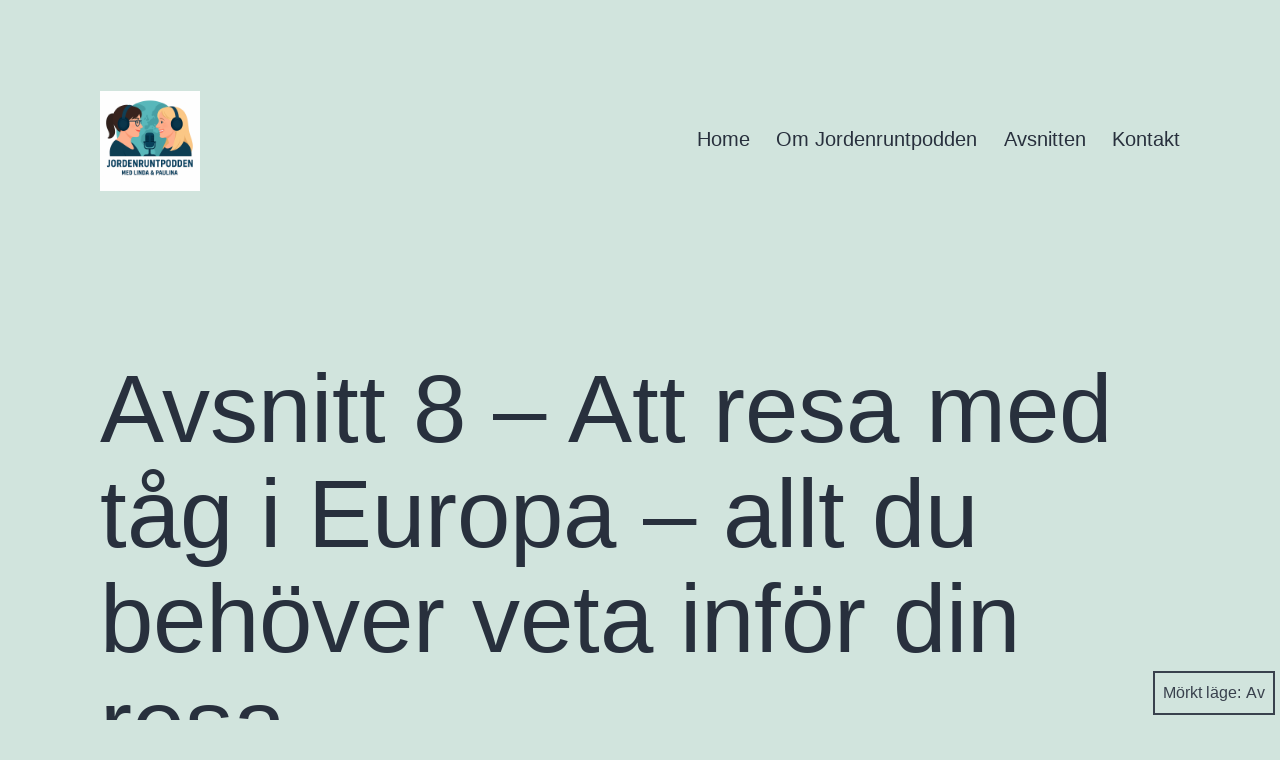

--- FILE ---
content_type: text/html; charset=UTF-8
request_url: https://jordenruntpodden.se/?p=308
body_size: 16855
content:
<!doctype html>
<html lang="sv-SE" class="respect-color-scheme-preference">
<head>
	<meta charset="UTF-8" />
	<meta name="viewport" content="width=device-width, initial-scale=1" />
	<meta name='robots' content='index, follow, max-image-preview:large, max-snippet:-1, max-video-preview:-1' />

	<!-- This site is optimized with the Yoast SEO plugin v26.6 - https://yoast.com/wordpress/plugins/seo/ -->
	<title>Att resa med tåg i Europa - Jordenruntpodden</title>
	<meta name="description" content="Det efterlängtade avsnittet om att resa med tåg är här! Och det innehåller något både för nybörjaren och den erfarne tågresenären, vi lovar!" />
	<link rel="canonical" href="https://jordenruntpodden.se/?p=308" />
	<meta property="og:locale" content="sv_SE" />
	<meta property="og:type" content="article" />
	<meta property="og:title" content="Att resa med tåg i Europa - Jordenruntpodden" />
	<meta property="og:description" content="Det efterlängtade avsnittet om att resa med tåg är här! Och det innehåller något både för nybörjaren och den erfarne tågresenären, vi lovar!" />
	<meta property="og:url" content="https://jordenruntpodden.se/?p=308" />
	<meta property="og:site_name" content="Jordenruntpodden" />
	<meta property="article:published_time" content="2022-03-31T15:26:17+00:00" />
	<meta property="article:modified_time" content="2022-10-24T16:27:13+00:00" />
	<meta property="og:image" content="https://jordenruntpodden.se/wp-content/uploads/2022/03/Sandra_tag.jpg" />
	<meta name="author" content="corneliatoneri" />
	<meta name="twitter:card" content="summary_large_image" />
	<meta name="twitter:label1" content="Skriven av" />
	<meta name="twitter:data1" content="corneliatoneri" />
	<meta name="twitter:label2" content="Beräknad lästid" />
	<meta name="twitter:data2" content="2 minuter" />
	<script type="application/ld+json" class="yoast-schema-graph">{"@context":"https://schema.org","@graph":[{"@type":"Article","@id":"https://jordenruntpodden.se/?p=308#article","isPartOf":{"@id":"https://jordenruntpodden.se/?p=308"},"author":{"name":"corneliatoneri","@id":"https://jordenruntpodden.se/#/schema/person/44e054af94c86bfdb5e05660802e30bd"},"headline":"Avsnitt 8 &#8211; Att resa med tåg i Europa &#8211; allt du behöver veta inför din resa","datePublished":"2022-03-31T15:26:17+00:00","dateModified":"2022-10-24T16:27:13+00:00","mainEntityOfPage":{"@id":"https://jordenruntpodden.se/?p=308"},"wordCount":254,"commentCount":2,"publisher":{"@id":"https://jordenruntpodden.se/#organization"},"image":{"@id":"https://jordenruntpodden.se/?p=308#primaryimage"},"thumbnailUrl":"https://jordenruntpodden.se/wp-content/uploads/2022/03/Sandra_tag.jpg","keywords":["att resa med tåg","avsnitt 8","resepodd"],"articleSection":["Poddavsnitt"],"inLanguage":"sv-SE","potentialAction":[{"@type":"CommentAction","name":"Comment","target":["https://jordenruntpodden.se/?p=308#respond"]}]},{"@type":"WebPage","@id":"https://jordenruntpodden.se/?p=308","url":"https://jordenruntpodden.se/?p=308","name":"Att resa med tåg i Europa - Jordenruntpodden","isPartOf":{"@id":"https://jordenruntpodden.se/#website"},"primaryImageOfPage":{"@id":"https://jordenruntpodden.se/?p=308#primaryimage"},"image":{"@id":"https://jordenruntpodden.se/?p=308#primaryimage"},"thumbnailUrl":"https://jordenruntpodden.se/wp-content/uploads/2022/03/Sandra_tag.jpg","datePublished":"2022-03-31T15:26:17+00:00","dateModified":"2022-10-24T16:27:13+00:00","description":"Det efterlängtade avsnittet om att resa med tåg är här! Och det innehåller något både för nybörjaren och den erfarne tågresenären, vi lovar!","breadcrumb":{"@id":"https://jordenruntpodden.se/?p=308#breadcrumb"},"inLanguage":"sv-SE","potentialAction":[{"@type":"ReadAction","target":["https://jordenruntpodden.se/?p=308"]}]},{"@type":"ImageObject","inLanguage":"sv-SE","@id":"https://jordenruntpodden.se/?p=308#primaryimage","url":"https://jordenruntpodden.se/wp-content/uploads/2022/03/Sandra_tag.jpg","contentUrl":"https://jordenruntpodden.se/wp-content/uploads/2022/03/Sandra_tag.jpg"},{"@type":"BreadcrumbList","@id":"https://jordenruntpodden.se/?p=308#breadcrumb","itemListElement":[{"@type":"ListItem","position":1,"name":"Hem","item":"https://jordenruntpodden.se/"},{"@type":"ListItem","position":2,"name":"Avsnitt 8 &#8211; Att resa med tåg i Europa &#8211; allt du behöver veta inför din resa"}]},{"@type":"WebSite","@id":"https://jordenruntpodden.se/#website","url":"https://jordenruntpodden.se/","name":"Jordenruntpodden","description":"en resepodd!","publisher":{"@id":"https://jordenruntpodden.se/#organization"},"potentialAction":[{"@type":"SearchAction","target":{"@type":"EntryPoint","urlTemplate":"https://jordenruntpodden.se/?s={search_term_string}"},"query-input":{"@type":"PropertyValueSpecification","valueRequired":true,"valueName":"search_term_string"}}],"inLanguage":"sv-SE"},{"@type":"Organization","@id":"https://jordenruntpodden.se/#organization","name":"Jordenruntpodden","url":"https://jordenruntpodden.se/","logo":{"@type":"ImageObject","inLanguage":"sv-SE","@id":"https://jordenruntpodden.se/#/schema/logo/image/","url":"https://jordenruntpodden.se/wp-content/uploads/2021/09/cropped-Jorderruntpodden-vit.png","contentUrl":"https://jordenruntpodden.se/wp-content/uploads/2021/09/cropped-Jorderruntpodden-vit.png","width":512,"height":512,"caption":"Jordenruntpodden"},"image":{"@id":"https://jordenruntpodden.se/#/schema/logo/image/"},"sameAs":["https://www.instagram.com/jordenruntpodden"]},{"@type":"Person","@id":"https://jordenruntpodden.se/#/schema/person/44e054af94c86bfdb5e05660802e30bd","name":"corneliatoneri","image":{"@type":"ImageObject","inLanguage":"sv-SE","@id":"https://jordenruntpodden.se/#/schema/person/image/","url":"https://secure.gravatar.com/avatar/82f8a1615ac1025abb3945f7ef254fd9306205dcd5616d72a629bffaa924c2e9?s=96&d=mm&r=g","contentUrl":"https://secure.gravatar.com/avatar/82f8a1615ac1025abb3945f7ef254fd9306205dcd5616d72a629bffaa924c2e9?s=96&d=mm&r=g","caption":"corneliatoneri"},"sameAs":["http://jordenruntpodden.se"],"url":"https://jordenruntpodden.se/?author=1"}]}</script>
	<!-- / Yoast SEO plugin. -->


<link rel="alternate" type="application/rss+xml" title="Jordenruntpodden &raquo; Webbflöde" href="https://jordenruntpodden.se/?feed=rss2" />
<link rel="alternate" type="application/rss+xml" title="Jordenruntpodden &raquo; Kommentarsflöde" href="https://jordenruntpodden.se/?feed=comments-rss2" />
<link rel="alternate" type="application/rss+xml" title="Jordenruntpodden &raquo; Kommentarsflöde för Avsnitt 8 &#8211; Att resa med tåg i Europa &#8211; allt du behöver veta inför din resa" href="https://jordenruntpodden.se/?feed=rss2&#038;p=308" />
<link rel="alternate" title="oEmbed (JSON)" type="application/json+oembed" href="https://jordenruntpodden.se/index.php?rest_route=%2Foembed%2F1.0%2Fembed&#038;url=https%3A%2F%2Fjordenruntpodden.se%2F%3Fp%3D308" />
<link rel="alternate" title="oEmbed (XML)" type="text/xml+oembed" href="https://jordenruntpodden.se/index.php?rest_route=%2Foembed%2F1.0%2Fembed&#038;url=https%3A%2F%2Fjordenruntpodden.se%2F%3Fp%3D308&#038;format=xml" />
<style id='wp-img-auto-sizes-contain-inline-css'>
img:is([sizes=auto i],[sizes^="auto," i]){contain-intrinsic-size:3000px 1500px}
/*# sourceURL=wp-img-auto-sizes-contain-inline-css */
</style>
<style id='wp-emoji-styles-inline-css'>

	img.wp-smiley, img.emoji {
		display: inline !important;
		border: none !important;
		box-shadow: none !important;
		height: 1em !important;
		width: 1em !important;
		margin: 0 0.07em !important;
		vertical-align: -0.1em !important;
		background: none !important;
		padding: 0 !important;
	}
/*# sourceURL=wp-emoji-styles-inline-css */
</style>
<style id='wp-block-library-inline-css'>
:root{--wp-block-synced-color:#7a00df;--wp-block-synced-color--rgb:122,0,223;--wp-bound-block-color:var(--wp-block-synced-color);--wp-editor-canvas-background:#ddd;--wp-admin-theme-color:#007cba;--wp-admin-theme-color--rgb:0,124,186;--wp-admin-theme-color-darker-10:#006ba1;--wp-admin-theme-color-darker-10--rgb:0,107,160.5;--wp-admin-theme-color-darker-20:#005a87;--wp-admin-theme-color-darker-20--rgb:0,90,135;--wp-admin-border-width-focus:2px}@media (min-resolution:192dpi){:root{--wp-admin-border-width-focus:1.5px}}.wp-element-button{cursor:pointer}:root .has-very-light-gray-background-color{background-color:#eee}:root .has-very-dark-gray-background-color{background-color:#313131}:root .has-very-light-gray-color{color:#eee}:root .has-very-dark-gray-color{color:#313131}:root .has-vivid-green-cyan-to-vivid-cyan-blue-gradient-background{background:linear-gradient(135deg,#00d084,#0693e3)}:root .has-purple-crush-gradient-background{background:linear-gradient(135deg,#34e2e4,#4721fb 50%,#ab1dfe)}:root .has-hazy-dawn-gradient-background{background:linear-gradient(135deg,#faaca8,#dad0ec)}:root .has-subdued-olive-gradient-background{background:linear-gradient(135deg,#fafae1,#67a671)}:root .has-atomic-cream-gradient-background{background:linear-gradient(135deg,#fdd79a,#004a59)}:root .has-nightshade-gradient-background{background:linear-gradient(135deg,#330968,#31cdcf)}:root .has-midnight-gradient-background{background:linear-gradient(135deg,#020381,#2874fc)}:root{--wp--preset--font-size--normal:16px;--wp--preset--font-size--huge:42px}.has-regular-font-size{font-size:1em}.has-larger-font-size{font-size:2.625em}.has-normal-font-size{font-size:var(--wp--preset--font-size--normal)}.has-huge-font-size{font-size:var(--wp--preset--font-size--huge)}.has-text-align-center{text-align:center}.has-text-align-left{text-align:left}.has-text-align-right{text-align:right}.has-fit-text{white-space:nowrap!important}#end-resizable-editor-section{display:none}.aligncenter{clear:both}.items-justified-left{justify-content:flex-start}.items-justified-center{justify-content:center}.items-justified-right{justify-content:flex-end}.items-justified-space-between{justify-content:space-between}.screen-reader-text{border:0;clip-path:inset(50%);height:1px;margin:-1px;overflow:hidden;padding:0;position:absolute;width:1px;word-wrap:normal!important}.screen-reader-text:focus{background-color:#ddd;clip-path:none;color:#444;display:block;font-size:1em;height:auto;left:5px;line-height:normal;padding:15px 23px 14px;text-decoration:none;top:5px;width:auto;z-index:100000}html :where(.has-border-color){border-style:solid}html :where([style*=border-top-color]){border-top-style:solid}html :where([style*=border-right-color]){border-right-style:solid}html :where([style*=border-bottom-color]){border-bottom-style:solid}html :where([style*=border-left-color]){border-left-style:solid}html :where([style*=border-width]){border-style:solid}html :where([style*=border-top-width]){border-top-style:solid}html :where([style*=border-right-width]){border-right-style:solid}html :where([style*=border-bottom-width]){border-bottom-style:solid}html :where([style*=border-left-width]){border-left-style:solid}html :where(img[class*=wp-image-]){height:auto;max-width:100%}:where(figure){margin:0 0 1em}html :where(.is-position-sticky){--wp-admin--admin-bar--position-offset:var(--wp-admin--admin-bar--height,0px)}@media screen and (max-width:600px){html :where(.is-position-sticky){--wp-admin--admin-bar--position-offset:0px}}

/*# sourceURL=wp-block-library-inline-css */
</style><style id='wp-block-heading-inline-css'>
h1:where(.wp-block-heading).has-background,h2:where(.wp-block-heading).has-background,h3:where(.wp-block-heading).has-background,h4:where(.wp-block-heading).has-background,h5:where(.wp-block-heading).has-background,h6:where(.wp-block-heading).has-background{padding:1.25em 2.375em}h1.has-text-align-left[style*=writing-mode]:where([style*=vertical-lr]),h1.has-text-align-right[style*=writing-mode]:where([style*=vertical-rl]),h2.has-text-align-left[style*=writing-mode]:where([style*=vertical-lr]),h2.has-text-align-right[style*=writing-mode]:where([style*=vertical-rl]),h3.has-text-align-left[style*=writing-mode]:where([style*=vertical-lr]),h3.has-text-align-right[style*=writing-mode]:where([style*=vertical-rl]),h4.has-text-align-left[style*=writing-mode]:where([style*=vertical-lr]),h4.has-text-align-right[style*=writing-mode]:where([style*=vertical-rl]),h5.has-text-align-left[style*=writing-mode]:where([style*=vertical-lr]),h5.has-text-align-right[style*=writing-mode]:where([style*=vertical-rl]),h6.has-text-align-left[style*=writing-mode]:where([style*=vertical-lr]),h6.has-text-align-right[style*=writing-mode]:where([style*=vertical-rl]){rotate:180deg}
/*# sourceURL=https://jordenruntpodden.se/wp-includes/blocks/heading/style.min.css */
</style>
<style id='wp-block-image-inline-css'>
.wp-block-image>a,.wp-block-image>figure>a{display:inline-block}.wp-block-image img{box-sizing:border-box;height:auto;max-width:100%;vertical-align:bottom}@media not (prefers-reduced-motion){.wp-block-image img.hide{visibility:hidden}.wp-block-image img.show{animation:show-content-image .4s}}.wp-block-image[style*=border-radius] img,.wp-block-image[style*=border-radius]>a{border-radius:inherit}.wp-block-image.has-custom-border img{box-sizing:border-box}.wp-block-image.aligncenter{text-align:center}.wp-block-image.alignfull>a,.wp-block-image.alignwide>a{width:100%}.wp-block-image.alignfull img,.wp-block-image.alignwide img{height:auto;width:100%}.wp-block-image .aligncenter,.wp-block-image .alignleft,.wp-block-image .alignright,.wp-block-image.aligncenter,.wp-block-image.alignleft,.wp-block-image.alignright{display:table}.wp-block-image .aligncenter>figcaption,.wp-block-image .alignleft>figcaption,.wp-block-image .alignright>figcaption,.wp-block-image.aligncenter>figcaption,.wp-block-image.alignleft>figcaption,.wp-block-image.alignright>figcaption{caption-side:bottom;display:table-caption}.wp-block-image .alignleft{float:left;margin:.5em 1em .5em 0}.wp-block-image .alignright{float:right;margin:.5em 0 .5em 1em}.wp-block-image .aligncenter{margin-left:auto;margin-right:auto}.wp-block-image :where(figcaption){margin-bottom:1em;margin-top:.5em}.wp-block-image.is-style-circle-mask img{border-radius:9999px}@supports ((-webkit-mask-image:none) or (mask-image:none)) or (-webkit-mask-image:none){.wp-block-image.is-style-circle-mask img{border-radius:0;-webkit-mask-image:url('data:image/svg+xml;utf8,<svg viewBox="0 0 100 100" xmlns="http://www.w3.org/2000/svg"><circle cx="50" cy="50" r="50"/></svg>');mask-image:url('data:image/svg+xml;utf8,<svg viewBox="0 0 100 100" xmlns="http://www.w3.org/2000/svg"><circle cx="50" cy="50" r="50"/></svg>');mask-mode:alpha;-webkit-mask-position:center;mask-position:center;-webkit-mask-repeat:no-repeat;mask-repeat:no-repeat;-webkit-mask-size:contain;mask-size:contain}}:root :where(.wp-block-image.is-style-rounded img,.wp-block-image .is-style-rounded img){border-radius:9999px}.wp-block-image figure{margin:0}.wp-lightbox-container{display:flex;flex-direction:column;position:relative}.wp-lightbox-container img{cursor:zoom-in}.wp-lightbox-container img:hover+button{opacity:1}.wp-lightbox-container button{align-items:center;backdrop-filter:blur(16px) saturate(180%);background-color:#5a5a5a40;border:none;border-radius:4px;cursor:zoom-in;display:flex;height:20px;justify-content:center;opacity:0;padding:0;position:absolute;right:16px;text-align:center;top:16px;width:20px;z-index:100}@media not (prefers-reduced-motion){.wp-lightbox-container button{transition:opacity .2s ease}}.wp-lightbox-container button:focus-visible{outline:3px auto #5a5a5a40;outline:3px auto -webkit-focus-ring-color;outline-offset:3px}.wp-lightbox-container button:hover{cursor:pointer;opacity:1}.wp-lightbox-container button:focus{opacity:1}.wp-lightbox-container button:focus,.wp-lightbox-container button:hover,.wp-lightbox-container button:not(:hover):not(:active):not(.has-background){background-color:#5a5a5a40;border:none}.wp-lightbox-overlay{box-sizing:border-box;cursor:zoom-out;height:100vh;left:0;overflow:hidden;position:fixed;top:0;visibility:hidden;width:100%;z-index:100000}.wp-lightbox-overlay .close-button{align-items:center;cursor:pointer;display:flex;justify-content:center;min-height:40px;min-width:40px;padding:0;position:absolute;right:calc(env(safe-area-inset-right) + 16px);top:calc(env(safe-area-inset-top) + 16px);z-index:5000000}.wp-lightbox-overlay .close-button:focus,.wp-lightbox-overlay .close-button:hover,.wp-lightbox-overlay .close-button:not(:hover):not(:active):not(.has-background){background:none;border:none}.wp-lightbox-overlay .lightbox-image-container{height:var(--wp--lightbox-container-height);left:50%;overflow:hidden;position:absolute;top:50%;transform:translate(-50%,-50%);transform-origin:top left;width:var(--wp--lightbox-container-width);z-index:9999999999}.wp-lightbox-overlay .wp-block-image{align-items:center;box-sizing:border-box;display:flex;height:100%;justify-content:center;margin:0;position:relative;transform-origin:0 0;width:100%;z-index:3000000}.wp-lightbox-overlay .wp-block-image img{height:var(--wp--lightbox-image-height);min-height:var(--wp--lightbox-image-height);min-width:var(--wp--lightbox-image-width);width:var(--wp--lightbox-image-width)}.wp-lightbox-overlay .wp-block-image figcaption{display:none}.wp-lightbox-overlay button{background:none;border:none}.wp-lightbox-overlay .scrim{background-color:#fff;height:100%;opacity:.9;position:absolute;width:100%;z-index:2000000}.wp-lightbox-overlay.active{visibility:visible}@media not (prefers-reduced-motion){.wp-lightbox-overlay.active{animation:turn-on-visibility .25s both}.wp-lightbox-overlay.active img{animation:turn-on-visibility .35s both}.wp-lightbox-overlay.show-closing-animation:not(.active){animation:turn-off-visibility .35s both}.wp-lightbox-overlay.show-closing-animation:not(.active) img{animation:turn-off-visibility .25s both}.wp-lightbox-overlay.zoom.active{animation:none;opacity:1;visibility:visible}.wp-lightbox-overlay.zoom.active .lightbox-image-container{animation:lightbox-zoom-in .4s}.wp-lightbox-overlay.zoom.active .lightbox-image-container img{animation:none}.wp-lightbox-overlay.zoom.active .scrim{animation:turn-on-visibility .4s forwards}.wp-lightbox-overlay.zoom.show-closing-animation:not(.active){animation:none}.wp-lightbox-overlay.zoom.show-closing-animation:not(.active) .lightbox-image-container{animation:lightbox-zoom-out .4s}.wp-lightbox-overlay.zoom.show-closing-animation:not(.active) .lightbox-image-container img{animation:none}.wp-lightbox-overlay.zoom.show-closing-animation:not(.active) .scrim{animation:turn-off-visibility .4s forwards}}@keyframes show-content-image{0%{visibility:hidden}99%{visibility:hidden}to{visibility:visible}}@keyframes turn-on-visibility{0%{opacity:0}to{opacity:1}}@keyframes turn-off-visibility{0%{opacity:1;visibility:visible}99%{opacity:0;visibility:visible}to{opacity:0;visibility:hidden}}@keyframes lightbox-zoom-in{0%{transform:translate(calc((-100vw + var(--wp--lightbox-scrollbar-width))/2 + var(--wp--lightbox-initial-left-position)),calc(-50vh + var(--wp--lightbox-initial-top-position))) scale(var(--wp--lightbox-scale))}to{transform:translate(-50%,-50%) scale(1)}}@keyframes lightbox-zoom-out{0%{transform:translate(-50%,-50%) scale(1);visibility:visible}99%{visibility:visible}to{transform:translate(calc((-100vw + var(--wp--lightbox-scrollbar-width))/2 + var(--wp--lightbox-initial-left-position)),calc(-50vh + var(--wp--lightbox-initial-top-position))) scale(var(--wp--lightbox-scale));visibility:hidden}}
/*# sourceURL=https://jordenruntpodden.se/wp-includes/blocks/image/style.min.css */
</style>
<style id='wp-block-image-theme-inline-css'>
:root :where(.wp-block-image figcaption){color:#555;font-size:13px;text-align:center}.is-dark-theme :root :where(.wp-block-image figcaption){color:#ffffffa6}.wp-block-image{margin:0 0 1em}
/*# sourceURL=https://jordenruntpodden.se/wp-includes/blocks/image/theme.min.css */
</style>
<style id='wp-block-search-inline-css'>
.wp-block-search__button{margin-left:10px;word-break:normal}.wp-block-search__button.has-icon{line-height:0}.wp-block-search__button svg{height:1.25em;min-height:24px;min-width:24px;width:1.25em;fill:currentColor;vertical-align:text-bottom}:where(.wp-block-search__button){border:1px solid #ccc;padding:6px 10px}.wp-block-search__inside-wrapper{display:flex;flex:auto;flex-wrap:nowrap;max-width:100%}.wp-block-search__label{width:100%}.wp-block-search.wp-block-search__button-only .wp-block-search__button{box-sizing:border-box;display:flex;flex-shrink:0;justify-content:center;margin-left:0;max-width:100%}.wp-block-search.wp-block-search__button-only .wp-block-search__inside-wrapper{min-width:0!important;transition-property:width}.wp-block-search.wp-block-search__button-only .wp-block-search__input{flex-basis:100%;transition-duration:.3s}.wp-block-search.wp-block-search__button-only.wp-block-search__searchfield-hidden,.wp-block-search.wp-block-search__button-only.wp-block-search__searchfield-hidden .wp-block-search__inside-wrapper{overflow:hidden}.wp-block-search.wp-block-search__button-only.wp-block-search__searchfield-hidden .wp-block-search__input{border-left-width:0!important;border-right-width:0!important;flex-basis:0;flex-grow:0;margin:0;min-width:0!important;padding-left:0!important;padding-right:0!important;width:0!important}:where(.wp-block-search__input){appearance:none;border:1px solid #949494;flex-grow:1;font-family:inherit;font-size:inherit;font-style:inherit;font-weight:inherit;letter-spacing:inherit;line-height:inherit;margin-left:0;margin-right:0;min-width:3rem;padding:8px;text-decoration:unset!important;text-transform:inherit}:where(.wp-block-search__button-inside .wp-block-search__inside-wrapper){background-color:#fff;border:1px solid #949494;box-sizing:border-box;padding:4px}:where(.wp-block-search__button-inside .wp-block-search__inside-wrapper) .wp-block-search__input{border:none;border-radius:0;padding:0 4px}:where(.wp-block-search__button-inside .wp-block-search__inside-wrapper) .wp-block-search__input:focus{outline:none}:where(.wp-block-search__button-inside .wp-block-search__inside-wrapper) :where(.wp-block-search__button){padding:4px 8px}.wp-block-search.aligncenter .wp-block-search__inside-wrapper{margin:auto}.wp-block[data-align=right] .wp-block-search.wp-block-search__button-only .wp-block-search__inside-wrapper{float:right}
/*# sourceURL=https://jordenruntpodden.se/wp-includes/blocks/search/style.min.css */
</style>
<style id='wp-block-search-theme-inline-css'>
.wp-block-search .wp-block-search__label{font-weight:700}.wp-block-search__button{border:1px solid #ccc;padding:.375em .625em}
/*# sourceURL=https://jordenruntpodden.se/wp-includes/blocks/search/theme.min.css */
</style>
<style id='wp-block-embed-inline-css'>
.wp-block-embed.alignleft,.wp-block-embed.alignright,.wp-block[data-align=left]>[data-type="core/embed"],.wp-block[data-align=right]>[data-type="core/embed"]{max-width:360px;width:100%}.wp-block-embed.alignleft .wp-block-embed__wrapper,.wp-block-embed.alignright .wp-block-embed__wrapper,.wp-block[data-align=left]>[data-type="core/embed"] .wp-block-embed__wrapper,.wp-block[data-align=right]>[data-type="core/embed"] .wp-block-embed__wrapper{min-width:280px}.wp-block-cover .wp-block-embed{min-height:240px;min-width:320px}.wp-block-embed{overflow-wrap:break-word}.wp-block-embed :where(figcaption){margin-bottom:1em;margin-top:.5em}.wp-block-embed iframe{max-width:100%}.wp-block-embed__wrapper{position:relative}.wp-embed-responsive .wp-has-aspect-ratio .wp-block-embed__wrapper:before{content:"";display:block;padding-top:50%}.wp-embed-responsive .wp-has-aspect-ratio iframe{bottom:0;height:100%;left:0;position:absolute;right:0;top:0;width:100%}.wp-embed-responsive .wp-embed-aspect-21-9 .wp-block-embed__wrapper:before{padding-top:42.85%}.wp-embed-responsive .wp-embed-aspect-18-9 .wp-block-embed__wrapper:before{padding-top:50%}.wp-embed-responsive .wp-embed-aspect-16-9 .wp-block-embed__wrapper:before{padding-top:56.25%}.wp-embed-responsive .wp-embed-aspect-4-3 .wp-block-embed__wrapper:before{padding-top:75%}.wp-embed-responsive .wp-embed-aspect-1-1 .wp-block-embed__wrapper:before{padding-top:100%}.wp-embed-responsive .wp-embed-aspect-9-16 .wp-block-embed__wrapper:before{padding-top:177.77%}.wp-embed-responsive .wp-embed-aspect-1-2 .wp-block-embed__wrapper:before{padding-top:200%}
/*# sourceURL=https://jordenruntpodden.se/wp-includes/blocks/embed/style.min.css */
</style>
<style id='wp-block-embed-theme-inline-css'>
.wp-block-embed :where(figcaption){color:#555;font-size:13px;text-align:center}.is-dark-theme .wp-block-embed :where(figcaption){color:#ffffffa6}.wp-block-embed{margin:0 0 1em}
/*# sourceURL=https://jordenruntpodden.se/wp-includes/blocks/embed/theme.min.css */
</style>
<style id='wp-block-group-inline-css'>
.wp-block-group{box-sizing:border-box}:where(.wp-block-group.wp-block-group-is-layout-constrained){position:relative}
/*# sourceURL=https://jordenruntpodden.se/wp-includes/blocks/group/style.min.css */
</style>
<style id='wp-block-group-theme-inline-css'>
:where(.wp-block-group.has-background){padding:1.25em 2.375em}
/*# sourceURL=https://jordenruntpodden.se/wp-includes/blocks/group/theme.min.css */
</style>
<style id='wp-block-paragraph-inline-css'>
.is-small-text{font-size:.875em}.is-regular-text{font-size:1em}.is-large-text{font-size:2.25em}.is-larger-text{font-size:3em}.has-drop-cap:not(:focus):first-letter{float:left;font-size:8.4em;font-style:normal;font-weight:100;line-height:.68;margin:.05em .1em 0 0;text-transform:uppercase}body.rtl .has-drop-cap:not(:focus):first-letter{float:none;margin-left:.1em}p.has-drop-cap.has-background{overflow:hidden}:root :where(p.has-background){padding:1.25em 2.375em}:where(p.has-text-color:not(.has-link-color)) a{color:inherit}p.has-text-align-left[style*="writing-mode:vertical-lr"],p.has-text-align-right[style*="writing-mode:vertical-rl"]{rotate:180deg}
/*# sourceURL=https://jordenruntpodden.se/wp-includes/blocks/paragraph/style.min.css */
</style>
<style id='global-styles-inline-css'>
:root{--wp--preset--aspect-ratio--square: 1;--wp--preset--aspect-ratio--4-3: 4/3;--wp--preset--aspect-ratio--3-4: 3/4;--wp--preset--aspect-ratio--3-2: 3/2;--wp--preset--aspect-ratio--2-3: 2/3;--wp--preset--aspect-ratio--16-9: 16/9;--wp--preset--aspect-ratio--9-16: 9/16;--wp--preset--color--black: #000000;--wp--preset--color--cyan-bluish-gray: #abb8c3;--wp--preset--color--white: #FFFFFF;--wp--preset--color--pale-pink: #f78da7;--wp--preset--color--vivid-red: #cf2e2e;--wp--preset--color--luminous-vivid-orange: #ff6900;--wp--preset--color--luminous-vivid-amber: #fcb900;--wp--preset--color--light-green-cyan: #7bdcb5;--wp--preset--color--vivid-green-cyan: #00d084;--wp--preset--color--pale-cyan-blue: #8ed1fc;--wp--preset--color--vivid-cyan-blue: #0693e3;--wp--preset--color--vivid-purple: #9b51e0;--wp--preset--color--dark-gray: #28303D;--wp--preset--color--gray: #39414D;--wp--preset--color--green: #D1E4DD;--wp--preset--color--blue: #D1DFE4;--wp--preset--color--purple: #D1D1E4;--wp--preset--color--red: #E4D1D1;--wp--preset--color--orange: #E4DAD1;--wp--preset--color--yellow: #EEEADD;--wp--preset--gradient--vivid-cyan-blue-to-vivid-purple: linear-gradient(135deg,rgb(6,147,227) 0%,rgb(155,81,224) 100%);--wp--preset--gradient--light-green-cyan-to-vivid-green-cyan: linear-gradient(135deg,rgb(122,220,180) 0%,rgb(0,208,130) 100%);--wp--preset--gradient--luminous-vivid-amber-to-luminous-vivid-orange: linear-gradient(135deg,rgb(252,185,0) 0%,rgb(255,105,0) 100%);--wp--preset--gradient--luminous-vivid-orange-to-vivid-red: linear-gradient(135deg,rgb(255,105,0) 0%,rgb(207,46,46) 100%);--wp--preset--gradient--very-light-gray-to-cyan-bluish-gray: linear-gradient(135deg,rgb(238,238,238) 0%,rgb(169,184,195) 100%);--wp--preset--gradient--cool-to-warm-spectrum: linear-gradient(135deg,rgb(74,234,220) 0%,rgb(151,120,209) 20%,rgb(207,42,186) 40%,rgb(238,44,130) 60%,rgb(251,105,98) 80%,rgb(254,248,76) 100%);--wp--preset--gradient--blush-light-purple: linear-gradient(135deg,rgb(255,206,236) 0%,rgb(152,150,240) 100%);--wp--preset--gradient--blush-bordeaux: linear-gradient(135deg,rgb(254,205,165) 0%,rgb(254,45,45) 50%,rgb(107,0,62) 100%);--wp--preset--gradient--luminous-dusk: linear-gradient(135deg,rgb(255,203,112) 0%,rgb(199,81,192) 50%,rgb(65,88,208) 100%);--wp--preset--gradient--pale-ocean: linear-gradient(135deg,rgb(255,245,203) 0%,rgb(182,227,212) 50%,rgb(51,167,181) 100%);--wp--preset--gradient--electric-grass: linear-gradient(135deg,rgb(202,248,128) 0%,rgb(113,206,126) 100%);--wp--preset--gradient--midnight: linear-gradient(135deg,rgb(2,3,129) 0%,rgb(40,116,252) 100%);--wp--preset--gradient--purple-to-yellow: linear-gradient(160deg, #D1D1E4 0%, #EEEADD 100%);--wp--preset--gradient--yellow-to-purple: linear-gradient(160deg, #EEEADD 0%, #D1D1E4 100%);--wp--preset--gradient--green-to-yellow: linear-gradient(160deg, #D1E4DD 0%, #EEEADD 100%);--wp--preset--gradient--yellow-to-green: linear-gradient(160deg, #EEEADD 0%, #D1E4DD 100%);--wp--preset--gradient--red-to-yellow: linear-gradient(160deg, #E4D1D1 0%, #EEEADD 100%);--wp--preset--gradient--yellow-to-red: linear-gradient(160deg, #EEEADD 0%, #E4D1D1 100%);--wp--preset--gradient--purple-to-red: linear-gradient(160deg, #D1D1E4 0%, #E4D1D1 100%);--wp--preset--gradient--red-to-purple: linear-gradient(160deg, #E4D1D1 0%, #D1D1E4 100%);--wp--preset--font-size--small: 18px;--wp--preset--font-size--medium: 20px;--wp--preset--font-size--large: 24px;--wp--preset--font-size--x-large: 42px;--wp--preset--font-size--extra-small: 16px;--wp--preset--font-size--normal: 20px;--wp--preset--font-size--extra-large: 40px;--wp--preset--font-size--huge: 96px;--wp--preset--font-size--gigantic: 144px;--wp--preset--spacing--20: 0.44rem;--wp--preset--spacing--30: 0.67rem;--wp--preset--spacing--40: 1rem;--wp--preset--spacing--50: 1.5rem;--wp--preset--spacing--60: 2.25rem;--wp--preset--spacing--70: 3.38rem;--wp--preset--spacing--80: 5.06rem;--wp--preset--shadow--natural: 6px 6px 9px rgba(0, 0, 0, 0.2);--wp--preset--shadow--deep: 12px 12px 50px rgba(0, 0, 0, 0.4);--wp--preset--shadow--sharp: 6px 6px 0px rgba(0, 0, 0, 0.2);--wp--preset--shadow--outlined: 6px 6px 0px -3px rgb(255, 255, 255), 6px 6px rgb(0, 0, 0);--wp--preset--shadow--crisp: 6px 6px 0px rgb(0, 0, 0);}:where(.is-layout-flex){gap: 0.5em;}:where(.is-layout-grid){gap: 0.5em;}body .is-layout-flex{display: flex;}.is-layout-flex{flex-wrap: wrap;align-items: center;}.is-layout-flex > :is(*, div){margin: 0;}body .is-layout-grid{display: grid;}.is-layout-grid > :is(*, div){margin: 0;}:where(.wp-block-columns.is-layout-flex){gap: 2em;}:where(.wp-block-columns.is-layout-grid){gap: 2em;}:where(.wp-block-post-template.is-layout-flex){gap: 1.25em;}:where(.wp-block-post-template.is-layout-grid){gap: 1.25em;}.has-black-color{color: var(--wp--preset--color--black) !important;}.has-cyan-bluish-gray-color{color: var(--wp--preset--color--cyan-bluish-gray) !important;}.has-white-color{color: var(--wp--preset--color--white) !important;}.has-pale-pink-color{color: var(--wp--preset--color--pale-pink) !important;}.has-vivid-red-color{color: var(--wp--preset--color--vivid-red) !important;}.has-luminous-vivid-orange-color{color: var(--wp--preset--color--luminous-vivid-orange) !important;}.has-luminous-vivid-amber-color{color: var(--wp--preset--color--luminous-vivid-amber) !important;}.has-light-green-cyan-color{color: var(--wp--preset--color--light-green-cyan) !important;}.has-vivid-green-cyan-color{color: var(--wp--preset--color--vivid-green-cyan) !important;}.has-pale-cyan-blue-color{color: var(--wp--preset--color--pale-cyan-blue) !important;}.has-vivid-cyan-blue-color{color: var(--wp--preset--color--vivid-cyan-blue) !important;}.has-vivid-purple-color{color: var(--wp--preset--color--vivid-purple) !important;}.has-black-background-color{background-color: var(--wp--preset--color--black) !important;}.has-cyan-bluish-gray-background-color{background-color: var(--wp--preset--color--cyan-bluish-gray) !important;}.has-white-background-color{background-color: var(--wp--preset--color--white) !important;}.has-pale-pink-background-color{background-color: var(--wp--preset--color--pale-pink) !important;}.has-vivid-red-background-color{background-color: var(--wp--preset--color--vivid-red) !important;}.has-luminous-vivid-orange-background-color{background-color: var(--wp--preset--color--luminous-vivid-orange) !important;}.has-luminous-vivid-amber-background-color{background-color: var(--wp--preset--color--luminous-vivid-amber) !important;}.has-light-green-cyan-background-color{background-color: var(--wp--preset--color--light-green-cyan) !important;}.has-vivid-green-cyan-background-color{background-color: var(--wp--preset--color--vivid-green-cyan) !important;}.has-pale-cyan-blue-background-color{background-color: var(--wp--preset--color--pale-cyan-blue) !important;}.has-vivid-cyan-blue-background-color{background-color: var(--wp--preset--color--vivid-cyan-blue) !important;}.has-vivid-purple-background-color{background-color: var(--wp--preset--color--vivid-purple) !important;}.has-black-border-color{border-color: var(--wp--preset--color--black) !important;}.has-cyan-bluish-gray-border-color{border-color: var(--wp--preset--color--cyan-bluish-gray) !important;}.has-white-border-color{border-color: var(--wp--preset--color--white) !important;}.has-pale-pink-border-color{border-color: var(--wp--preset--color--pale-pink) !important;}.has-vivid-red-border-color{border-color: var(--wp--preset--color--vivid-red) !important;}.has-luminous-vivid-orange-border-color{border-color: var(--wp--preset--color--luminous-vivid-orange) !important;}.has-luminous-vivid-amber-border-color{border-color: var(--wp--preset--color--luminous-vivid-amber) !important;}.has-light-green-cyan-border-color{border-color: var(--wp--preset--color--light-green-cyan) !important;}.has-vivid-green-cyan-border-color{border-color: var(--wp--preset--color--vivid-green-cyan) !important;}.has-pale-cyan-blue-border-color{border-color: var(--wp--preset--color--pale-cyan-blue) !important;}.has-vivid-cyan-blue-border-color{border-color: var(--wp--preset--color--vivid-cyan-blue) !important;}.has-vivid-purple-border-color{border-color: var(--wp--preset--color--vivid-purple) !important;}.has-vivid-cyan-blue-to-vivid-purple-gradient-background{background: var(--wp--preset--gradient--vivid-cyan-blue-to-vivid-purple) !important;}.has-light-green-cyan-to-vivid-green-cyan-gradient-background{background: var(--wp--preset--gradient--light-green-cyan-to-vivid-green-cyan) !important;}.has-luminous-vivid-amber-to-luminous-vivid-orange-gradient-background{background: var(--wp--preset--gradient--luminous-vivid-amber-to-luminous-vivid-orange) !important;}.has-luminous-vivid-orange-to-vivid-red-gradient-background{background: var(--wp--preset--gradient--luminous-vivid-orange-to-vivid-red) !important;}.has-very-light-gray-to-cyan-bluish-gray-gradient-background{background: var(--wp--preset--gradient--very-light-gray-to-cyan-bluish-gray) !important;}.has-cool-to-warm-spectrum-gradient-background{background: var(--wp--preset--gradient--cool-to-warm-spectrum) !important;}.has-blush-light-purple-gradient-background{background: var(--wp--preset--gradient--blush-light-purple) !important;}.has-blush-bordeaux-gradient-background{background: var(--wp--preset--gradient--blush-bordeaux) !important;}.has-luminous-dusk-gradient-background{background: var(--wp--preset--gradient--luminous-dusk) !important;}.has-pale-ocean-gradient-background{background: var(--wp--preset--gradient--pale-ocean) !important;}.has-electric-grass-gradient-background{background: var(--wp--preset--gradient--electric-grass) !important;}.has-midnight-gradient-background{background: var(--wp--preset--gradient--midnight) !important;}.has-small-font-size{font-size: var(--wp--preset--font-size--small) !important;}.has-medium-font-size{font-size: var(--wp--preset--font-size--medium) !important;}.has-large-font-size{font-size: var(--wp--preset--font-size--large) !important;}.has-x-large-font-size{font-size: var(--wp--preset--font-size--x-large) !important;}
/*# sourceURL=global-styles-inline-css */
</style>

<style id='classic-theme-styles-inline-css'>
/*! This file is auto-generated */
.wp-block-button__link{color:#fff;background-color:#32373c;border-radius:9999px;box-shadow:none;text-decoration:none;padding:calc(.667em + 2px) calc(1.333em + 2px);font-size:1.125em}.wp-block-file__button{background:#32373c;color:#fff;text-decoration:none}
/*# sourceURL=/wp-includes/css/classic-themes.min.css */
</style>
<link rel='stylesheet' id='twenty-twenty-one-custom-color-overrides-css' href='https://jordenruntpodden.se/wp-content/themes/twentytwentyone/assets/css/custom-color-overrides.css?ver=2.0' media='all' />
<style id='twenty-twenty-one-custom-color-overrides-inline-css'>
.is-dark-theme.is-dark-theme .editor-styles-wrapper { --global--color-background: var(--global--color-dark-gray); --global--color-primary: var(--global--color-light-gray); --global--color-secondary: var(--global--color-light-gray); --button--color-text: var(--global--color-background); --button--color-text-hover: var(--global--color-secondary); --button--color-text-active: var(--global--color-secondary); --button--color-background: var(--global--color-secondary); --button--color-background-active: var(--global--color-background); --global--color-border: #9ea1a7; --table--stripes-border-color: rgba(240, 240, 240, 0.15); --table--stripes-background-color: rgba(240, 240, 240, 0.15); }
/*# sourceURL=twenty-twenty-one-custom-color-overrides-inline-css */
</style>
<link rel='stylesheet' id='contact-form-7-css' href='https://jordenruntpodden.se/wp-content/plugins/contact-form-7/includes/css/styles.css?ver=6.1.4' media='all' />
<link rel='stylesheet' id='twenty-twenty-one-style-css' href='https://jordenruntpodden.se/wp-content/themes/twentytwentyone/style.css?ver=2.0' media='all' />
<link rel='stylesheet' id='twenty-twenty-one-print-style-css' href='https://jordenruntpodden.se/wp-content/themes/twentytwentyone/assets/css/print.css?ver=2.0' media='print' />
<link rel='stylesheet' id='tt1-dark-mode-css' href='https://jordenruntpodden.se/wp-content/themes/twentytwentyone/assets/css/style-dark-mode.css?ver=2.0' media='all' />
<script id="twenty-twenty-one-ie11-polyfills-js-after">
( Element.prototype.matches && Element.prototype.closest && window.NodeList && NodeList.prototype.forEach ) || document.write( '<script src="https://jordenruntpodden.se/wp-content/themes/twentytwentyone/assets/js/polyfills.js?ver=2.0"></scr' + 'ipt>' );
//# sourceURL=twenty-twenty-one-ie11-polyfills-js-after
</script>
<script src="https://jordenruntpodden.se/wp-content/themes/twentytwentyone/assets/js/primary-navigation.js?ver=2.0" id="twenty-twenty-one-primary-navigation-script-js" defer data-wp-strategy="defer"></script>
<link rel="https://api.w.org/" href="https://jordenruntpodden.se/index.php?rest_route=/" /><link rel="alternate" title="JSON" type="application/json" href="https://jordenruntpodden.se/index.php?rest_route=/wp/v2/posts/308" /><link rel="EditURI" type="application/rsd+xml" title="RSD" href="https://jordenruntpodden.se/xmlrpc.php?rsd" />
<meta name="generator" content="WordPress 6.9" />
<link rel='shortlink' href='https://jordenruntpodden.se/?p=308' />
<link rel="pingback" href="https://jordenruntpodden.se/xmlrpc.php"><link rel="icon" href="https://jordenruntpodden.se/wp-content/uploads/2025/06/cropped-jordenruntpodden_500x500-32x32.jpg" sizes="32x32" />
<link rel="icon" href="https://jordenruntpodden.se/wp-content/uploads/2025/06/cropped-jordenruntpodden_500x500-192x192.jpg" sizes="192x192" />
<link rel="apple-touch-icon" href="https://jordenruntpodden.se/wp-content/uploads/2025/06/cropped-jordenruntpodden_500x500-180x180.jpg" />
<meta name="msapplication-TileImage" content="https://jordenruntpodden.se/wp-content/uploads/2025/06/cropped-jordenruntpodden_500x500-270x270.jpg" />
</head>

<body class="wp-singular post-template-default single single-post postid-308 single-format-standard wp-custom-logo wp-embed-responsive wp-theme-twentytwentyone is-light-theme no-js singular has-main-navigation">
<div id="page" class="site">
	<a class="skip-link screen-reader-text" href="#content">
		Hoppa till innehåll	</a>

	
<header id="masthead" class="site-header has-logo has-menu">

	

<div class="site-branding">

			<div class="site-logo"><a href="https://jordenruntpodden.se/" class="custom-logo-link" rel="home"><img width="1024" height="1024" src="https://jordenruntpodden.se/wp-content/uploads/2025/06/jordenruntpodden_logo_transparent.png" class="custom-logo" alt="Jordenruntpodden" decoding="async" fetchpriority="high" srcset="https://jordenruntpodden.se/wp-content/uploads/2025/06/jordenruntpodden_logo_transparent.png 1024w, https://jordenruntpodden.se/wp-content/uploads/2025/06/jordenruntpodden_logo_transparent-300x300.png 300w, https://jordenruntpodden.se/wp-content/uploads/2025/06/jordenruntpodden_logo_transparent-150x150.png 150w, https://jordenruntpodden.se/wp-content/uploads/2025/06/jordenruntpodden_logo_transparent-768x768.png 768w" sizes="(max-width: 1024px) 100vw, 1024px" /></a></div>
	
						<p class="screen-reader-text"><a href="https://jordenruntpodden.se/">Jordenruntpodden</a></p>
			
	</div><!-- .site-branding -->
	
	<nav id="site-navigation" class="primary-navigation" aria-label="Primär meny">
		<div class="menu-button-container">
			<button id="primary-mobile-menu" class="button" aria-controls="primary-menu-list" aria-expanded="false">
				<span class="dropdown-icon open">Meny					<svg class="svg-icon" width="24" height="24" aria-hidden="true" role="img" focusable="false" viewBox="0 0 24 24" fill="none" xmlns="http://www.w3.org/2000/svg"><path fill-rule="evenodd" clip-rule="evenodd" d="M4.5 6H19.5V7.5H4.5V6ZM4.5 12H19.5V13.5H4.5V12ZM19.5 18H4.5V19.5H19.5V18Z" fill="currentColor"/></svg>				</span>
				<span class="dropdown-icon close">Stäng					<svg class="svg-icon" width="24" height="24" aria-hidden="true" role="img" focusable="false" viewBox="0 0 24 24" fill="none" xmlns="http://www.w3.org/2000/svg"><path fill-rule="evenodd" clip-rule="evenodd" d="M12 10.9394L5.53033 4.46973L4.46967 5.53039L10.9393 12.0001L4.46967 18.4697L5.53033 19.5304L12 13.0607L18.4697 19.5304L19.5303 18.4697L13.0607 12.0001L19.5303 5.53039L18.4697 4.46973L12 10.9394Z" fill="currentColor"/></svg>				</span>
			</button><!-- #primary-mobile-menu -->
		</div><!-- .menu-button-container -->
		<div class="primary-menu-container"><ul id="primary-menu-list" class="menu-wrapper"><li id="menu-item-15" class="menu-item menu-item-type-custom menu-item-object-custom menu-item-home menu-item-15"><a href="https://jordenruntpodden.se/">Home</a></li>
<li id="menu-item-16" class="menu-item menu-item-type-post_type menu-item-object-page menu-item-16"><a href="https://jordenruntpodden.se/?page_id=6">Om Jordenruntpodden</a></li>
<li id="menu-item-17" class="menu-item menu-item-type-post_type menu-item-object-page current_page_parent menu-item-17"><a href="https://jordenruntpodden.se/?page_id=8">Avsnitten</a></li>
<li id="menu-item-18" class="menu-item menu-item-type-post_type menu-item-object-page menu-item-18"><a href="https://jordenruntpodden.se/?page_id=7">Kontakt</a></li>
</ul></div>	</nav><!-- #site-navigation -->
	
</header><!-- #masthead -->

	<div id="content" class="site-content">
		<div id="primary" class="content-area">
			<main id="main" class="site-main">

<article id="post-308" class="post-308 post type-post status-publish format-standard hentry category-poddavsnitt tag-att-resa-med-tag tag-avsnitt-8 tag-resepodd entry">

	<header class="entry-header alignwide">
		<h1 class="entry-title">Avsnitt 8 &#8211; Att resa med tåg i Europa &#8211; allt du behöver veta inför din resa</h1>			</header><!-- .entry-header -->

	<div class="entry-content">
		
<p><strong>Det efterlängtade och önskade avsnittet om att resa med tåg är här! Och det innehåller något både för nybörjaren och den erfarne tågresenären, vi lovar!</strong></p>



<figure class="wp-block-embed is-type-rich is-provider-spotify wp-block-embed-spotify wp-embed-aspect-21-9 wp-has-aspect-ratio"><div class="wp-block-embed__wrapper">
<iframe title="Spotify Embed: 8. Att resa med tåg i Europa - allt du behöver veta inför din resa" style="border-radius: 12px" width="100%" height="152" frameborder="0" allowfullscreen allow="autoplay; clipboard-write; encrypted-media; fullscreen; picture-in-picture" src="https://open.spotify.com/embed/episode/4XHLoMKCzyBfUSIIAmQZUx?si=8452dfacc05b4165&#038;utm_source=oembed"></iframe>
</div></figure>



<p>Vi pratar med Sandra som åker tåg med familjen. Hon berättar om resan till Slovenien och Kroatien och om den planerade resan till England i sommar. Vi får massor av inspiration och tips. </p>


<div class="wp-block-image">
<figure class="aligncenter size-full"><img decoding="async" width="1080" height="1337" src="https://jordenruntpodden.se/wp-content/uploads/2022/03/Sandra_tag.jpg" alt="Sandra Lif lifstresor" class="wp-image-313" srcset="https://jordenruntpodden.se/wp-content/uploads/2022/03/Sandra_tag.jpg 1080w, https://jordenruntpodden.se/wp-content/uploads/2022/03/Sandra_tag-242x300.jpg 242w, https://jordenruntpodden.se/wp-content/uploads/2022/03/Sandra_tag-827x1024.jpg 827w, https://jordenruntpodden.se/wp-content/uploads/2022/03/Sandra_tag-768x951.jpg 768w" sizes="(max-width: 1080px) 100vw, 1080px" /><figcaption>Sandra Lif &#8211; lifsresor</figcaption></figure>
</div>


<p>Senare i avsnittet träffar vi Tina som är en riktig tågexpert. Hon arbetar som resekonsult med specialområde tåg och det hon inte kan om att boka tåg i Europa är inte värt att veta. Vi får lära oss massor av nya saker. Vet ni till exempel vad ett botell eller biltåg är?</p>



<p> </p>


<div class="wp-block-image">
<figure class="aligncenter size-full"><img decoding="async" width="1280" height="853" src="https://jordenruntpodden.se/wp-content/uploads/2022/03/philipsburg-aka-hamburg.jpeg" alt="World by Tina - Tina Wetterskog" class="wp-image-310" srcset="https://jordenruntpodden.se/wp-content/uploads/2022/03/philipsburg-aka-hamburg.jpeg 1280w, https://jordenruntpodden.se/wp-content/uploads/2022/03/philipsburg-aka-hamburg-300x200.jpeg 300w, https://jordenruntpodden.se/wp-content/uploads/2022/03/philipsburg-aka-hamburg-1024x682.jpeg 1024w, https://jordenruntpodden.se/wp-content/uploads/2022/03/philipsburg-aka-hamburg-768x512.jpeg 768w" sizes="(max-width: 1280px) 100vw, 1280px" /><figcaption>World by Tina &#8211; Tina Wetterskog</figcaption></figure>
</div>


<p>I avsnitt 8 får både ni och vi veta! Dessutom kan ni vinna fina tågpriser i samarbete med Vagabond.<br><br>Mer info och länkar till allt vi pratar om i avsnittet hittar du alltid på vår hemsida&nbsp;<a href="https://www.jordenruntpodden.se/" target="_blank" rel="noreferrer noopener">jordenruntpodden.se</a>&nbsp;eller på vårt&nbsp;<a href="https://www.instagram.com/jordenruntpodden" target="_blank" rel="noreferrer noopener">Instagramkonto</a></p>



<h3 class="wp-block-heading">Länkar som nämns i avsnittet</h3>



<p><a href="http://www.togreiser.no">www.togreiser.no</a><br><a href="http://instagram.com/togresier" target="_blank" rel="noreferrer noopener">Togreiser på Instagram</a><br><br><strong>Tinas kanaler</strong><br><a href="http://instagram.com/traintrotter" target="_blank" rel="noreferrer noopener">@traintrotter</a> &#8211; Instagram<br><a href="http://instagram.com/worldbytina" target="_blank" rel="noreferrer noopener">@worldbytina</a> &#8211; Instagram<br><a href="https://worldbytina.se/" target="_blank" rel="noreferrer noopener">www.worldbytina.se</a></p>



<p><strong>Sandras kanaler</strong><br><a href="http://instagram.com/lifsresor" target="_blank" rel="noreferrer noopener">@lifsresor</a> &#8211; Instagram<br><a href="http://www.lifsresor.se" target="_blank" rel="noreferrer noopener">www.lifsresor.se</a></p>



<p><a href="https://www.vagabond.se/" target="_blank" rel="noreferrer noopener">Tidningen Vagabond</a></p>
	</div><!-- .entry-content -->

	<footer class="entry-footer default-max-width">
		<div class="posted-by"><span class="posted-on">Publicerat den <time class="entry-date published updated" datetime="2022-03-31T15:26:17+00:00">mars 31, 2022</time></span><span class="byline">av <a href="https://jordenruntpodden.se/?author=1" rel="author">corneliatoneri</a></span></div><div class="post-taxonomies"><span class="cat-links">Kategoriserat som <a href="https://jordenruntpodden.se/?cat=4" rel="category">Poddavsnitt</a> </span><span class="tags-links">Märkt <a href="https://jordenruntpodden.se/?tag=att-resa-med-tag" rel="tag">att resa med tåg</a>, <a href="https://jordenruntpodden.se/?tag=avsnitt-8" rel="tag">avsnitt 8</a>, <a href="https://jordenruntpodden.se/?tag=resepodd" rel="tag">resepodd</a></span></div>	</footer><!-- .entry-footer -->

				
</article><!-- #post-308 -->

<div id="comments" class="comments-area default-max-width show-avatars">

			<h2 class="comments-title">
							2 kommentarer					</h2><!-- .comments-title -->

		<ol class="comment-list">
					<li id="comment-3" class="comment even thread-even depth-1 parent">
			<article id="div-comment-3" class="comment-body">
				<footer class="comment-meta">
					<div class="comment-author vcard">
						<img alt='' src='https://secure.gravatar.com/avatar/cf997c5da6b63f44eb2a04491c21dd26ad20e261440a3e852a750d3058a4ec33?s=60&#038;d=mm&#038;r=g' srcset='https://secure.gravatar.com/avatar/cf997c5da6b63f44eb2a04491c21dd26ad20e261440a3e852a750d3058a4ec33?s=120&#038;d=mm&#038;r=g 2x' class='avatar avatar-60 photo' height='60' width='60' loading='lazy' decoding='async'/>						<b class="fn"><a href="http://www.lifsresor.se" class="url" rel="ugc external nofollow">Sandra Lifsresor.se</a></b> <span class="says">skriver:</span>					</div><!-- .comment-author -->

					<div class="comment-metadata">
						<a href="https://jordenruntpodden.se/?p=308#comment-3"><time datetime="2022-04-02T12:12:51+00:00">april 2, 2022 kl. 12:12 e m</time></a>					</div><!-- .comment-metadata -->

									</footer><!-- .comment-meta -->

				<div class="comment-content">
					<p>Nu har jag insett att Tina kan vara lösningen på min bokningsångest! 🙂</p>
				</div><!-- .comment-content -->

				<div class="reply"><a rel="nofollow" class="comment-reply-link" href="#comment-3" data-commentid="3" data-postid="308" data-belowelement="div-comment-3" data-respondelement="respond" data-replyto="Svar till Sandra Lifsresor.se" aria-label="Svar till Sandra Lifsresor.se">Svara</a></div>			</article><!-- .comment-body -->
		<ol class="children">
		<li id="comment-4" class="comment byuser comment-author-corneliatoneri bypostauthor odd alt depth-2">
			<article id="div-comment-4" class="comment-body">
				<footer class="comment-meta">
					<div class="comment-author vcard">
						<img alt='' src='https://secure.gravatar.com/avatar/82f8a1615ac1025abb3945f7ef254fd9306205dcd5616d72a629bffaa924c2e9?s=60&#038;d=mm&#038;r=g' srcset='https://secure.gravatar.com/avatar/82f8a1615ac1025abb3945f7ef254fd9306205dcd5616d72a629bffaa924c2e9?s=120&#038;d=mm&#038;r=g 2x' class='avatar avatar-60 photo' height='60' width='60' loading='lazy' decoding='async'/>						<b class="fn"><a href="http://jordenruntpodden.se" class="url" rel="ugc">corneliatoneri</a></b> <span class="says">skriver:</span>					</div><!-- .comment-author -->

					<div class="comment-metadata">
						<a href="https://jordenruntpodden.se/?p=308#comment-4"><time datetime="2022-04-04T16:54:16+00:00">april 4, 2022 kl. 4:54 e m</time></a>					</div><!-- .comment-metadata -->

									</footer><!-- .comment-meta -->

				<div class="comment-content">
					<p>Gud så bra, det kändes lite som att hon kunde lösa några av dina funderingar. Du får höra av dig till henne 🙂<br />
//Linda &#038; Cornelia</p>
				</div><!-- .comment-content -->

				<div class="reply"><a rel="nofollow" class="comment-reply-link" href="#comment-4" data-commentid="4" data-postid="308" data-belowelement="div-comment-4" data-respondelement="respond" data-replyto="Svar till corneliatoneri" aria-label="Svar till corneliatoneri">Svara</a></div>			</article><!-- .comment-body -->
		</li><!-- #comment-## -->
</ol><!-- .children -->
</li><!-- #comment-## -->
		</ol><!-- .comment-list -->

		
			
		<div id="respond" class="comment-respond">
		<h2 id="reply-title" class="comment-reply-title">Lämna en kommentar <small><a rel="nofollow" id="cancel-comment-reply-link" href="/?p=308#respond" style="display:none;">Avbryt svar</a></small></h2><form action="https://jordenruntpodden.se/wp-comments-post.php" method="post" id="commentform" class="comment-form"><p class="comment-notes"><span id="email-notes">Din e-postadress kommer inte publiceras.</span> <span class="required-field-message">Obligatoriska fält är märkta <span class="required">*</span></span></p><p class="comment-form-comment"><label for="comment">Kommentar <span class="required">*</span></label> <textarea id="comment" name="comment" cols="45" rows="5" maxlength="65525" required></textarea></p><p class="comment-form-author"><label for="author">Namn <span class="required">*</span></label> <input id="author" name="author" type="text" value="" size="30" maxlength="245" autocomplete="name" required /></p>
<p class="comment-form-email"><label for="email">E-postadress <span class="required">*</span></label> <input id="email" name="email" type="email" value="" size="30" maxlength="100" aria-describedby="email-notes" autocomplete="email" required /></p>
<p class="comment-form-url"><label for="url">Webbplats</label> <input id="url" name="url" type="url" value="" size="30" maxlength="200" autocomplete="url" /></p>
<p class="comment-form-cookies-consent"><input id="wp-comment-cookies-consent" name="wp-comment-cookies-consent" type="checkbox" value="yes" /> <label for="wp-comment-cookies-consent">Spara mitt namn, min e-postadress och webbplats i denna webbläsare till nästa gång jag skriver en kommentar.</label></p>
<p class="form-submit"><input name="submit" type="submit" id="submit" class="submit" value="Publicera kommentar" /> <input type='hidden' name='comment_post_ID' value='308' id='comment_post_ID' />
<input type='hidden' name='comment_parent' id='comment_parent' value='0' />
</p></form>	</div><!-- #respond -->
	
</div><!-- #comments -->

	<nav class="navigation post-navigation" aria-label="Inlägg">
		<h2 class="screen-reader-text">Inläggsnavigering</h2>
		<div class="nav-links"><div class="nav-previous"><a href="https://jordenruntpodden.se/?p=260" rel="prev"><p class="meta-nav"><svg class="svg-icon" width="24" height="24" aria-hidden="true" role="img" focusable="false" viewBox="0 0 24 24" fill="none" xmlns="http://www.w3.org/2000/svg"><path fill-rule="evenodd" clip-rule="evenodd" d="M20 13v-2H8l4-4-1-2-7 7 7 7 1-2-4-4z" fill="currentColor"/></svg>Föregående inlägg</p><p class="post-title">Avsnitt 7 &#8211; om att leva som digital nomad och ha hela världen  på sin bucket list.</p></a></div><div class="nav-next"><a href="https://jordenruntpodden.se/?p=340" rel="next"><p class="meta-nav">Nästa inlägg<svg class="svg-icon" width="24" height="24" aria-hidden="true" role="img" focusable="false" viewBox="0 0 24 24" fill="none" xmlns="http://www.w3.org/2000/svg"><path fill-rule="evenodd" clip-rule="evenodd" d="m4 13v-2h12l-4-4 1-2 7 7-7 7-1-2 4-4z" fill="currentColor"/></svg></p><p class="post-title">Avsnitt 9 &#8211; Jordenruntpodden listar 20 svenska sommarpärlor</p></a></div></div>
	</nav>			</main><!-- #main -->
		</div><!-- #primary -->
	</div><!-- #content -->

	
	<aside class="widget-area">
		<section id="block-2" class="widget widget_block widget_search"><form role="search" method="get" action="https://jordenruntpodden.se/" class="wp-block-search__button-outside wp-block-search__text-button wp-block-search"    ><label class="wp-block-search__label" for="wp-block-search__input-1" >Sök</label><div class="wp-block-search__inside-wrapper" ><input class="wp-block-search__input" id="wp-block-search__input-1" placeholder="" value="" type="search" name="s" required /><button aria-label="Sök" class="wp-block-search__button wp-element-button" type="submit" >Sök</button></div></form></section><section id="block-4" class="widget widget_block">
<div class="wp-block-group"><div class="wp-block-group__inner-container is-layout-flow wp-block-group-is-layout-flow"></div></div>
</section><section id="block-5" class="widget widget_block">
<div class="wp-block-group is-style-default"><div class="wp-block-group__inner-container is-layout-flow wp-block-group-is-layout-flow"></div></div>
</section>	</aside><!-- .widget-area -->

	
	<footer id="colophon" class="site-footer">

					<nav aria-label="Sekundär meny" class="footer-navigation">
				<ul class="footer-navigation-wrapper">
					<li id="menu-item-21" class="menu-item menu-item-type-custom menu-item-object-custom menu-item-21"><a href="https://www.instagram.com/jordenruntpodden"><svg class="svg-icon" width="24" height="24" aria-hidden="true" role="img" focusable="false" viewBox="0 0 24 24" version="1.1" xmlns="http://www.w3.org/2000/svg"><path d="M12,4.622c2.403,0,2.688,0.009,3.637,0.052c0.877,0.04,1.354,0.187,1.671,0.31c0.42,0.163,0.72,0.358,1.035,0.673 c0.315,0.315,0.51,0.615,0.673,1.035c0.123,0.317,0.27,0.794,0.31,1.671c0.043,0.949,0.052,1.234,0.052,3.637 s-0.009,2.688-0.052,3.637c-0.04,0.877-0.187,1.354-0.31,1.671c-0.163,0.42-0.358,0.72-0.673,1.035 c-0.315,0.315-0.615,0.51-1.035,0.673c-0.317,0.123-0.794,0.27-1.671,0.31c-0.949,0.043-1.233,0.052-3.637,0.052 s-2.688-0.009-3.637-0.052c-0.877-0.04-1.354-0.187-1.671-0.31c-0.42-0.163-0.72-0.358-1.035-0.673 c-0.315-0.315-0.51-0.615-0.673-1.035c-0.123-0.317-0.27-0.794-0.31-1.671C4.631,14.688,4.622,14.403,4.622,12 s0.009-2.688,0.052-3.637c0.04-0.877,0.187-1.354,0.31-1.671c0.163-0.42,0.358-0.72,0.673-1.035 c0.315-0.315,0.615-0.51,1.035-0.673c0.317-0.123,0.794-0.27,1.671-0.31C9.312,4.631,9.597,4.622,12,4.622 M12,3 C9.556,3,9.249,3.01,8.289,3.054C7.331,3.098,6.677,3.25,6.105,3.472C5.513,3.702,5.011,4.01,4.511,4.511 c-0.5,0.5-0.808,1.002-1.038,1.594C3.25,6.677,3.098,7.331,3.054,8.289C3.01,9.249,3,9.556,3,12c0,2.444,0.01,2.751,0.054,3.711 c0.044,0.958,0.196,1.612,0.418,2.185c0.23,0.592,0.538,1.094,1.038,1.594c0.5,0.5,1.002,0.808,1.594,1.038 c0.572,0.222,1.227,0.375,2.185,0.418C9.249,20.99,9.556,21,12,21s2.751-0.01,3.711-0.054c0.958-0.044,1.612-0.196,2.185-0.418 c0.592-0.23,1.094-0.538,1.594-1.038c0.5-0.5,0.808-1.002,1.038-1.594c0.222-0.572,0.375-1.227,0.418-2.185 C20.99,14.751,21,14.444,21,12s-0.01-2.751-0.054-3.711c-0.044-0.958-0.196-1.612-0.418-2.185c-0.23-0.592-0.538-1.094-1.038-1.594 c-0.5-0.5-1.002-0.808-1.594-1.038c-0.572-0.222-1.227-0.375-2.185-0.418C14.751,3.01,14.444,3,12,3L12,3z M12,7.378 c-2.552,0-4.622,2.069-4.622,4.622S9.448,16.622,12,16.622s4.622-2.069,4.622-4.622S14.552,7.378,12,7.378z M12,15 c-1.657,0-3-1.343-3-3s1.343-3,3-3s3,1.343,3,3S13.657,15,12,15z M16.804,6.116c-0.596,0-1.08,0.484-1.08,1.08 s0.484,1.08,1.08,1.08c0.596,0,1.08-0.484,1.08-1.08S17.401,6.116,16.804,6.116z"></path></svg><span class="screen-reader-text">Instagram</span></a></li>
<li id="menu-item-22" class="menu-item menu-item-type-custom menu-item-object-custom menu-item-22"><a href="mailto:jordenruntpodden@gmail.com"><svg class="svg-icon" width="24" height="24" aria-hidden="true" role="img" focusable="false" viewBox="0 0 24 24" version="1.1" xmlns="http://www.w3.org/2000/svg"><path d="M20,4H4C2.895,4,2,4.895,2,6v12c0,1.105,0.895,2,2,2h16c1.105,0,2-0.895,2-2V6C22,4.895,21.105,4,20,4z M20,8.236l-8,4.882 L4,8.236V6h16V8.236z"></path></svg><span class="screen-reader-text">Email</span></a></li>
				</ul><!-- .footer-navigation-wrapper -->
			</nav><!-- .footer-navigation -->
				<div class="site-info">
			<div class="site-name">
									<div class="site-logo"><a href="https://jordenruntpodden.se/" class="custom-logo-link" rel="home"><img width="1024" height="1024" src="https://jordenruntpodden.se/wp-content/uploads/2025/06/jordenruntpodden_logo_transparent.png" class="custom-logo" alt="Jordenruntpodden" decoding="async" srcset="https://jordenruntpodden.se/wp-content/uploads/2025/06/jordenruntpodden_logo_transparent.png 1024w, https://jordenruntpodden.se/wp-content/uploads/2025/06/jordenruntpodden_logo_transparent-300x300.png 300w, https://jordenruntpodden.se/wp-content/uploads/2025/06/jordenruntpodden_logo_transparent-150x150.png 150w, https://jordenruntpodden.se/wp-content/uploads/2025/06/jordenruntpodden_logo_transparent-768x768.png 768w" sizes="(max-width: 1024px) 100vw, 1024px" /></a></div>
							</div><!-- .site-name -->

			
			<div class="powered-by">
				Drivs med <a href="https://sv.wordpress.org/">WordPress</a>.			</div><!-- .powered-by -->

		</div><!-- .site-info -->
	</footer><!-- #colophon -->

</div><!-- #page -->

<script>document.body.classList.remove("no-js");</script><button id="dark-mode-toggler" class="fixed-bottom" aria-pressed="false" onClick="toggleDarkMode()">Mörkt läge: <span aria-hidden="true"></span></button>		<style>
			#dark-mode-toggler > span {
				margin-left: 5px;
			}
			#dark-mode-toggler > span::before {
				content: 'Av';
			}
			#dark-mode-toggler[aria-pressed="true"] > span::before {
				content: 'På';
			}
					</style>

		<script>function toggleDarkMode() { // jshint ignore:line
	var toggler = document.getElementById( 'dark-mode-toggler' );

	if ( 'false' === toggler.getAttribute( 'aria-pressed' ) ) {
		toggler.setAttribute( 'aria-pressed', 'true' );
		document.documentElement.classList.add( 'is-dark-theme' );
		document.body.classList.add( 'is-dark-theme' );
		window.localStorage.setItem( 'twentytwentyoneDarkMode', 'yes' );
	} else {
		toggler.setAttribute( 'aria-pressed', 'false' );
		document.documentElement.classList.remove( 'is-dark-theme' );
		document.body.classList.remove( 'is-dark-theme' );
		window.localStorage.setItem( 'twentytwentyoneDarkMode', 'no' );
	}
}

function twentytwentyoneIsDarkMode() {
	var isDarkMode = window.matchMedia( '(prefers-color-scheme: dark)' ).matches;

	if ( 'yes' === window.localStorage.getItem( 'twentytwentyoneDarkMode' ) ) {
		isDarkMode = true;
	} else if ( 'no' === window.localStorage.getItem( 'twentytwentyoneDarkMode' ) ) {
		isDarkMode = false;
	}

	return isDarkMode;
}

function darkModeInitialLoad() {
	var toggler = document.getElementById( 'dark-mode-toggler' ),
		isDarkMode = twentytwentyoneIsDarkMode();

	if ( isDarkMode ) {
		document.documentElement.classList.add( 'is-dark-theme' );
		document.body.classList.add( 'is-dark-theme' );
	} else {
		document.documentElement.classList.remove( 'is-dark-theme' );
		document.body.classList.remove( 'is-dark-theme' );
	}

	if ( toggler && isDarkMode ) {
		toggler.setAttribute( 'aria-pressed', 'true' );
	}
}

function darkModeRepositionTogglerOnScroll() {

	var toggler = document.getElementById( 'dark-mode-toggler' ),
		prevScroll = window.scrollY || document.documentElement.scrollTop,
		currentScroll,

		checkScroll = function() {
			currentScroll = window.scrollY || document.documentElement.scrollTop;
			if (
				currentScroll + ( window.innerHeight * 1.5 ) > document.body.clientHeight ||
				currentScroll < prevScroll
			) {
				toggler.classList.remove( 'hide' );
			} else if ( currentScroll > prevScroll && 250 < currentScroll ) {
				toggler.classList.add( 'hide' );
			}
			prevScroll = currentScroll;
		};

	if ( toggler ) {
		window.addEventListener( 'scroll', checkScroll );
	}
}

darkModeInitialLoad();
darkModeRepositionTogglerOnScroll();
</script>	<script>
	if ( -1 !== navigator.userAgent.indexOf( 'MSIE' ) || -1 !== navigator.appVersion.indexOf( 'Trident/' ) ) {
		document.body.classList.add( 'is-IE' );
	}
	</script>
	<script src="https://jordenruntpodden.se/wp-content/themes/twentytwentyone/assets/js/dark-mode-toggler.js?ver=1.0.0" id="twentytwentyone-dark-mode-support-toggle-js"></script>
<script src="https://jordenruntpodden.se/wp-content/themes/twentytwentyone/assets/js/editor-dark-mode-support.js?ver=1.0.0" id="twentytwentyone-editor-dark-mode-support-js"></script>
<script src="https://jordenruntpodden.se/wp-includes/js/dist/hooks.min.js?ver=dd5603f07f9220ed27f1" id="wp-hooks-js"></script>
<script src="https://jordenruntpodden.se/wp-includes/js/dist/i18n.min.js?ver=c26c3dc7bed366793375" id="wp-i18n-js"></script>
<script id="wp-i18n-js-after">
wp.i18n.setLocaleData( { 'text direction\u0004ltr': [ 'ltr' ] } );
//# sourceURL=wp-i18n-js-after
</script>
<script src="https://jordenruntpodden.se/wp-content/plugins/contact-form-7/includes/swv/js/index.js?ver=6.1.4" id="swv-js"></script>
<script id="contact-form-7-js-translations">
( function( domain, translations ) {
	var localeData = translations.locale_data[ domain ] || translations.locale_data.messages;
	localeData[""].domain = domain;
	wp.i18n.setLocaleData( localeData, domain );
} )( "contact-form-7", {"translation-revision-date":"2025-08-26 21:48:02+0000","generator":"GlotPress\/4.0.1","domain":"messages","locale_data":{"messages":{"":{"domain":"messages","plural-forms":"nplurals=2; plural=n != 1;","lang":"sv_SE"},"This contact form is placed in the wrong place.":["Detta kontaktformul\u00e4r \u00e4r placerat p\u00e5 fel st\u00e4lle."],"Error:":["Fel:"]}},"comment":{"reference":"includes\/js\/index.js"}} );
//# sourceURL=contact-form-7-js-translations
</script>
<script id="contact-form-7-js-before">
var wpcf7 = {
    "api": {
        "root": "https:\/\/jordenruntpodden.se\/index.php?rest_route=\/",
        "namespace": "contact-form-7\/v1"
    }
};
//# sourceURL=contact-form-7-js-before
</script>
<script src="https://jordenruntpodden.se/wp-content/plugins/contact-form-7/includes/js/index.js?ver=6.1.4" id="contact-form-7-js"></script>
<script src="https://jordenruntpodden.se/wp-includes/js/comment-reply.min.js?ver=6.9" id="comment-reply-js" async data-wp-strategy="async" fetchpriority="low"></script>
<script src="https://jordenruntpodden.se/wp-content/themes/twentytwentyone/assets/js/responsive-embeds.js?ver=2.0" id="twenty-twenty-one-responsive-embeds-script-js"></script>
<script id="wp-emoji-settings" type="application/json">
{"baseUrl":"https://s.w.org/images/core/emoji/17.0.2/72x72/","ext":".png","svgUrl":"https://s.w.org/images/core/emoji/17.0.2/svg/","svgExt":".svg","source":{"concatemoji":"https://jordenruntpodden.se/wp-includes/js/wp-emoji-release.min.js?ver=6.9"}}
</script>
<script type="module">
/*! This file is auto-generated */
const a=JSON.parse(document.getElementById("wp-emoji-settings").textContent),o=(window._wpemojiSettings=a,"wpEmojiSettingsSupports"),s=["flag","emoji"];function i(e){try{var t={supportTests:e,timestamp:(new Date).valueOf()};sessionStorage.setItem(o,JSON.stringify(t))}catch(e){}}function c(e,t,n){e.clearRect(0,0,e.canvas.width,e.canvas.height),e.fillText(t,0,0);t=new Uint32Array(e.getImageData(0,0,e.canvas.width,e.canvas.height).data);e.clearRect(0,0,e.canvas.width,e.canvas.height),e.fillText(n,0,0);const a=new Uint32Array(e.getImageData(0,0,e.canvas.width,e.canvas.height).data);return t.every((e,t)=>e===a[t])}function p(e,t){e.clearRect(0,0,e.canvas.width,e.canvas.height),e.fillText(t,0,0);var n=e.getImageData(16,16,1,1);for(let e=0;e<n.data.length;e++)if(0!==n.data[e])return!1;return!0}function u(e,t,n,a){switch(t){case"flag":return n(e,"\ud83c\udff3\ufe0f\u200d\u26a7\ufe0f","\ud83c\udff3\ufe0f\u200b\u26a7\ufe0f")?!1:!n(e,"\ud83c\udde8\ud83c\uddf6","\ud83c\udde8\u200b\ud83c\uddf6")&&!n(e,"\ud83c\udff4\udb40\udc67\udb40\udc62\udb40\udc65\udb40\udc6e\udb40\udc67\udb40\udc7f","\ud83c\udff4\u200b\udb40\udc67\u200b\udb40\udc62\u200b\udb40\udc65\u200b\udb40\udc6e\u200b\udb40\udc67\u200b\udb40\udc7f");case"emoji":return!a(e,"\ud83e\u1fac8")}return!1}function f(e,t,n,a){let r;const o=(r="undefined"!=typeof WorkerGlobalScope&&self instanceof WorkerGlobalScope?new OffscreenCanvas(300,150):document.createElement("canvas")).getContext("2d",{willReadFrequently:!0}),s=(o.textBaseline="top",o.font="600 32px Arial",{});return e.forEach(e=>{s[e]=t(o,e,n,a)}),s}function r(e){var t=document.createElement("script");t.src=e,t.defer=!0,document.head.appendChild(t)}a.supports={everything:!0,everythingExceptFlag:!0},new Promise(t=>{let n=function(){try{var e=JSON.parse(sessionStorage.getItem(o));if("object"==typeof e&&"number"==typeof e.timestamp&&(new Date).valueOf()<e.timestamp+604800&&"object"==typeof e.supportTests)return e.supportTests}catch(e){}return null}();if(!n){if("undefined"!=typeof Worker&&"undefined"!=typeof OffscreenCanvas&&"undefined"!=typeof URL&&URL.createObjectURL&&"undefined"!=typeof Blob)try{var e="postMessage("+f.toString()+"("+[JSON.stringify(s),u.toString(),c.toString(),p.toString()].join(",")+"));",a=new Blob([e],{type:"text/javascript"});const r=new Worker(URL.createObjectURL(a),{name:"wpTestEmojiSupports"});return void(r.onmessage=e=>{i(n=e.data),r.terminate(),t(n)})}catch(e){}i(n=f(s,u,c,p))}t(n)}).then(e=>{for(const n in e)a.supports[n]=e[n],a.supports.everything=a.supports.everything&&a.supports[n],"flag"!==n&&(a.supports.everythingExceptFlag=a.supports.everythingExceptFlag&&a.supports[n]);var t;a.supports.everythingExceptFlag=a.supports.everythingExceptFlag&&!a.supports.flag,a.supports.everything||((t=a.source||{}).concatemoji?r(t.concatemoji):t.wpemoji&&t.twemoji&&(r(t.twemoji),r(t.wpemoji)))});
//# sourceURL=https://jordenruntpodden.se/wp-includes/js/wp-emoji-loader.min.js
</script>

</body>
</html>
